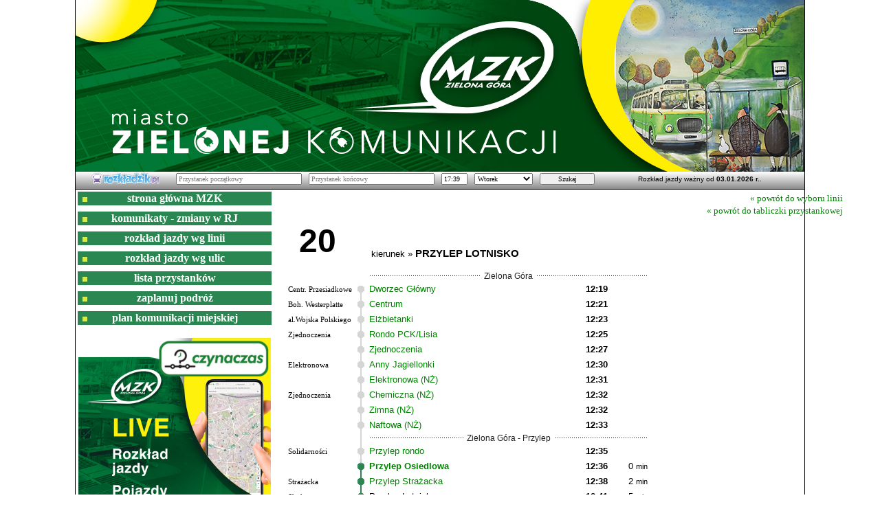

--- FILE ---
content_type: text/html; charset=UTF-8
request_url: http://rozklad.mzk.zgora.pl/rozklad.php?a=1701&co=kurs&linia=l_20bwak&odjazd=14&busstop=86&kier=B
body_size: 3830
content:
<!DOCTYPE html>
	



<html xmlns="https://www.w3.org/1999/xhtml" xml:lang="en" lang="pl">

    <head>
        <title>MZK Zielona Góra - Rozkład Jazdy w Internecie</title>
        <meta http-equiv="content-type" content="text/html; charset=iso-8859-2" /> 
        <meta    http-equiv = "Content-Language"  content = "pl" />
        <meta    http-equiv = "imagetoolbar"      content = "no" />
        <meta          name = "description"       content = "Miejski Zakład Komunikacji w Zielonej Górze" />
        <meta          name = "keywords"          content = "Miejski,Zakład,Komunikacja,Zielona,Góra,MZK,rozkład,jazdy,autobusów" />
        <meta          name = "robots"            content = "index, follow" />
        <meta          name = "author"            content = "Jacek Newelski, Oskar Suchodolski" />
        <meta          name = "revisit-after"     content = "1 Day" />
		<link rel="shortcut icon" type="image/x-icon" href="/favicon.ico" />
		
		
		<link rel="stylesheet" href="./style_nt.css" type="text/css">		
		<link rel="stylesheet" href="./style_tabliczka2.css" type="text/css">
		<link rel="stylesheet" href="https://www.rozkladzik.mmpk.info/css/jq/jquery-ui-1.9.2.custom.css">
		<link rel="stylesheet" href="https://unpkg.com/leaflet@1.6.0/dist/leaflet.css" integrity="sha512-xwE/Az9zrjBIphAcBb3F6JVqxf46+CDLwfLMHloNu6KEQCAWi6HcDUbeOfBIptF7tcCzusKFjFw2yuvEpDL9wQ==" crossorigin=""/>

		<script src="https://unpkg.com/leaflet@1.6.0/dist/leaflet.js" integrity="sha512-gZwIG9x3wUXg2hdXF6+rVkLF/0Vi9U8D2Ntg4Ga5I5BZpVkVxlJWbSQtXPSiUTtC0TjtGOmxa1AJPuV0CPthew==" crossorigin=""></script>




<script type="text/javascript" src="https://www.rozkladzik.mmpk.info/js/libs/jquery-1.8.2.min.js"></script>
<script type="text/javascript" src="https://www.rozkladzik.mmpk.info/js/libs/jquery-ui-1.9.2.custom.min.js"></script>
<script type="text/javascript" src="https://www.rozkladzik.mmpk.info/zielona_gora/widget.js"></script>



	

	




</head><body>
<font face="Calibri" COLOR="BLACK">
<a name="gora"></a>





<div align="center">
<div style="background-image: url(./mzk_1060x250.jpg); width: 1060px; height: 250px;" class="logo">
</div>
<div style="background-image: url(./belka_7.png); width: 1060px; height: 25px; text-align: left; vertical-align:middle;" class="wersja">
<table border="0" cellspacing="0" cellpadding="0" width="100%" height="100%"><tr>

<td align="center" valign="middle" width="15%">
<a href="https://www.rozkladzik.pl/zielona_gora/" target="_blank" title="Wyszukiwarka połączeń komunikacji miejskiej"><img src="https://www.rozkladzik.mmpk.info/img/logo_100.png"></a> 
</td>
<td align="LEFT" valign="top">
<form id="rozkladzikWidget" accept-charset="utf-8" method="get" action="https://www.rozkladzik.pl/zielona_gora/index.html" target="_blank" style="height: 17px;">

       <table border="0" cellspacing="0" cellpadding="0"><tr valign="middle">
			<!--<td style="background-image: url(./zdo.png); width: 20px; height: 20px; text-align: center; vertical-align:middle;"><font style="font-size: 11px;" face="Arial" color="black"><b>Z</b></font></td>-->
			
			<td style="padding-right: 10px;"><input id="rozkladzik_bsFrom" type="text" placeholder="Przystanek pocz&#261;tkowy" title="Przystanek początkowy" style="font-family: Tahoma; font-size: 10px; width: 175px; height: 11px;" required></td>
			
			<!--<td style="background-image: url(./zdo.png); width: 20px; height: 20px; text-align: center; vertical-align:middle;"><font style="font-size: 11px;" face="Arial" color="black"><b>DO</b></font></td>-->
			
<td style="padding-right: 10px;">        <input id="rozkladzik_bsTo" type="text" placeholder="Przystanek końcowy" title="Przystanek końcowy" style="font-family: Tahoma; font-size: 10px; width: 175px; height: 11px;" required></td>
<td style="padding-right: 10px;">
        <input id="rozkladzik_time" type="text" title="Godzina rozpoczęcia podróży" style="font-family: Tahoma; font-size: 10px; width: 30px; height: 11px;" required></td><td>
        <select id="rozkladzik_day" title="Dzień rozpoczęcia podróży" style="font-family: Tahoma; font-size: 10px; width: 85px; height: 17px;">
            <option value="0">Poniedziałek</option>
            <option value="1">Wtorek</option>
            <option value="2">&#346;roda</option>
            <option value="3">Czwartek</option>
            <option value="4">Pi&#261;tek</option>
            <option value="5">Sobota</option>
            <option value="6">Niedziela</option>
        </select>
</td>
<td style="padding-left: 10px;">
        <input name="time" id="rozkladzik_time_hidden" type="hidden">
        <input name="from" id="rozkladzik_from_hidden" type="hidden">
        <input name="to" id="rozkladzik_to_hidden" type="hidden">
	
        <input value="Szukaj" type="submit" style="font-family: Tahoma; font-size: 10px; width: 80px; height: 17px;">
		</td></tr></table>
</form>
</td>
<td width="35%" align="center" valign="top">
<font style="font-size: 10px;" face="Arial" color="black">Rozkład jazdy ważny od <b>03.01.2026 r.</b>.</font>
</td>
</table>
</div><div style="width: 1060px; text-align: right;" class="logo">


<table border="0" style="border:0px #000000 solid" width="1119px" height="470px">
<tr>
<td width="280px" valign="top"><table border="0" cellspacing="0" align="top" width="280px">
<tr class="for_print">
<td background="./przycisk.jpg" width="280px" align="center">
<a href="https://www.mzk.zgora.pl" style="text-decoration:none"><font color="white"><b>strona główna MZK</b></font></a>
</td>
</tr>
<tr class="for_print">
<td height="7px">
</td>
</tr>


<tr class="for_print">
<td background="./przycisk.jpg" width="280px" align="center">
<a href="https://www.mzk.zgora.pl/aktualnosci/nowa-linia-103-i-zmiana-trasy-linii-15-i-102-i981" style="text-decoration:none" target="blank"><font color="white"><b>komunikaty - zmiany w RJ</b></font></a>
</td>
</tr>
<tr class="for_print">
<td height="7px">
</td>
</tr>
<tr class="for_print">
<td background="./przycisk.jpg" width="280px" align="center">
<a href="./rozklad.php?a=6983&co=linie" style="text-decoration:none"><font color="white"><b>rozkład jazdy wg linii</b></font></a>
</td>
</tr>
<tr class="for_print">
<td height="7px">
</td>
</tr>
<tr class="for_print">
<td background="./przycisk.jpg" width="280px" align="center">
<a href="./rozklad.php?a=6983&co=przystanki" style="text-decoration:none"><font color="white"><b>rozkład jazdy wg ulic</b></font></a>
</td>
</tr>
<tr class="for_print">
<td height="7px">
</td>
</tr>
<tr class="for_print">
<td background="./przycisk.jpg" width="280px" align="center">
<a href="./rozklad.php?a=6983&co=listap" style="text-decoration:none"><font color="white"><b>lista przystanków</b></font></a>
</td>
</tr>
<tr class="for_print">
<td height="7px">
</td>
</tr>

<tr class="for_print">
<td background="./przycisk.jpg" width="280px" align="center">
<a href="https://jakdojade.pl/zielona_gora/trasa/?stopsLayer=true" style="text-decoration:none" target="blank"><font color="white"><b>zaplanuj podróż</b></font></a>
</td>
</tr><tr class="for_print">
<td height="7px">
</td>
<tr class="for_print">
<td background="./przycisk.jpg" width="280px" align="center">
<a href="https://www.mzk.zgora.pl/storage/website/schemat_komunikacji_miejskiej_48d28.pdf" style="text-decoration:none" target="blank"><font color="white"><b>plan komunikacji miejskiej</b></a></font>
</td>
</tr>



</tr>


<tr class="for_print">
<td height="7px">
</td>
</tr>
<tr class="for_print">
<td height="7px">
</td>
</tr>



<tr class="for_print">
</tr>
<!--
<tr class="for_print">
<td colspan="2">
<a href="https://traveller.mzk.zgora.pl/vm/main" target="blank"><img src="./imapa.jpg" border="0" width="280px"></a>
</td>
</tr>
-->
<tr class="for_print">
<td colspan="2">
<a href="https://czynaczas.pl/zielonagora" target="blank"><img src="./czynaczas-plakat.png" border="0" width="280px"></a>
</td>
</tr>



<tr class="for_print">
<td height="7px">
</td>
</tr>
<tr class="for_print">
<td colspan="2" align="center">
<a href="https://www.rozkladzik.pl/zielona_gora/" target="_blank">
   <img src="https://www.mmpk.info/images/rozkladzik_img2.png" alt="Wyszukiwarka połączeń online" title="Wyszukiwarka połączeń online" />
</a>
<br>
<a href="https://www.mmpk.info/rozklad_jazdy_na_telefon,68,52550.html" target="blank">
	<img src="https://www.mmpk.info/images/logo6.png" alt="Rozkład jazdy na telefon komórkowy" title="mobileMPK - rozkład jazdy na telefon komórkowy" />
	</a>

</td>
</tr>
<tr class="for_print">
<td height="7px">
</td>
</tr>

<tr class="for_print">
<td height="7px">
</td>
</tr>



</tr>

</table>

</td><td valign="top" align="left" width="915px">



















<div align="right">
<a href="./rozklad.php?a=6983&co=linie"><font size="2">&#171 powrót do wyboru linii</a><br>
<a href="javascript:window.history.back()"><font size="2">&#171 powrót do tabliczki przystankowej</a></div>
<table border="0" cellspacing="0" cellpadding="0" width="100%">
<tr>
<td>
<table width="450px">
<tr>
<td>
<table border="0" cellspacing="0" cellpadding="0" width="450px">
<tr>
<td width="25%" valign="bottom">
<div style="margin-top: 5px; margin-left: 20px;">
<b><font size="7" FACE="Arial, Tachoma, Verdana">&nbsp;20</font></b>
</div>
</td>
<td width="70%" valign="bottom" align="left">
<div style="margin-top: 5px; margin-left: 20px;">
<font style="font-size: 13px;" face="Arial">kierunek &#187; </font><font style="font-size: 15px;" face="Arial"><b>PRZYLEP LOTNISKO</b></font>
</div>
</td>
</tr>
</table>
</td>
</tr></table>
<p><div style="margin-bottom: 35px; margin-left: 20px;"><table style="border: 0px #000000 solid" cellspacing="0" cellpadding="0"><tr><td><font style="font-size: 11px;" face="Tahoma"></font></td><td width="25px" align="center" </td><td colspan="7" class="x"><span><font style="font-size: 12px;" face="Arial">Zielona Góra</span></td></tr><tr height="22px;"><td><font style="font-size: 11px;" face="Tahoma">Centr. Przesiadkowe</font></td><td width="25px" align="center" style="background-image:url(./skoralik_start.jpg);background-repeat:no-repeat;background-size:10px 22px;background-position:center;"></td><td width="255px"><font style="font-size: 13px;" face="Arial"><a href="./rozklad.php?a=6983&co=tabliczka&linia=l_20b&busstop=400&kier=B">Dworzec Główny</a></td><td width="60px"><font style="font-size: 13px;" face="Arial"></td><td align="right"><font style="font-size: 13px;" face="Arial"><b>12:19</b></td><td width="30px">&nbsp;</td><td align="right"><font style="font-size: 13px;" face="Arial"></font></td><tr height="22px;"><td><font style="font-size: 11px;" face="Tahoma">Boh. Westerplatte</font></td><td width="25px" align="center" style="background-image:url(./skoralik.jpg);background-repeat:no-repeat;background-size:10px 22px;background-position:center;"></td><td width="255px"><font style="font-size: 13px;" face="Arial"><a href="./rozklad.php?a=6983&co=tabliczka&linia=l_20b&busstop=174&kier=B">Centrum</a></td><td width="60px"><font style="font-size: 13px;" face="Arial"></td><td align="right"><font style="font-size: 13px;" face="Arial"><b>12:21</b></td><td width="30px">&nbsp;</td><td align="right"><font style="font-size: 13px;" face="Arial"></font></td><tr height="22px;"><td><font style="font-size: 11px;" face="Tahoma">al.Wojska Polskiego</font></td><td width="25px" align="center" style="background-image:url(./skoralik.jpg);background-repeat:no-repeat;background-size:10px 22px;background-position:center;"></td><td width="255px"><font style="font-size: 13px;" face="Arial"><a href="./rozklad.php?a=6983&co=tabliczka&linia=l_20b&busstop=175&kier=B">Elżbietanki</a></td><td width="60px"><font style="font-size: 13px;" face="Arial"></td><td align="right"><font style="font-size: 13px;" face="Arial"><b>12:23</b></td><td width="30px">&nbsp;</td><td align="right"><font style="font-size: 13px;" face="Arial"></font></td><tr height="22px;"><td><font style="font-size: 11px;" face="Tahoma">Zjednoczenia</font></td><td width="25px" align="center" style="background-image:url(./skoralik.jpg);background-repeat:no-repeat;background-size:10px 22px;background-position:center;"></td><td width="255px"><font style="font-size: 13px;" face="Arial"><a href="./rozklad.php?a=6983&co=tabliczka&linia=l_20b&busstop=76&kier=B">Rondo PCK/Lisia</a></td><td width="60px"><font style="font-size: 13px;" face="Arial"></td><td align="right"><font style="font-size: 13px;" face="Arial"><b>12:25</b></td><td width="30px">&nbsp;</td><td align="right"><font style="font-size: 13px;" face="Arial"></font></td><tr height="22px;"><td><font style="font-size: 11px;" face="Tahoma"></font></td><td width="25px" align="center" style="background-image:url(./skoralik.jpg);background-repeat:no-repeat;background-size:10px 22px;background-position:center;"></td><td width="255px"><font style="font-size: 13px;" face="Arial"><a href="./rozklad.php?a=6983&co=tabliczka&linia=l_20b&busstop=77&kier=B">Zjednoczenia</a></td><td width="60px"><font style="font-size: 13px;" face="Arial"></td><td align="right"><font style="font-size: 13px;" face="Arial"><b>12:27</b></td><td width="30px">&nbsp;</td><td align="right"><font style="font-size: 13px;" face="Arial"></font></td><tr height="22px;"><td><font style="font-size: 11px;" face="Tahoma">Elektronowa</font></td><td width="25px" align="center" style="background-image:url(./skoralik.jpg);background-repeat:no-repeat;background-size:10px 22px;background-position:center;"></td><td width="255px"><font style="font-size: 13px;" face="Arial"><a href="./rozklad.php?a=6983&co=tabliczka&linia=l_20b&busstop=584&kier=B">Anny Jagiellonki</a></td><td width="60px"><font style="font-size: 13px;" face="Arial"></td><td align="right"><font style="font-size: 13px;" face="Arial"><b>12:30</b></td><td width="30px">&nbsp;</td><td align="right"><font style="font-size: 13px;" face="Arial"></font></td><tr height="22px;"><td><font style="font-size: 11px;" face="Tahoma"></font></td><td width="25px" align="center" style="background-image:url(./skoralik.jpg);background-repeat:no-repeat;background-size:10px 22px;background-position:center;"></td><td width="255px"><font style="font-size: 13px;" face="Arial"><a href="./rozklad.php?a=6983&co=tabliczka&linia=l_20b&busstop=586&kier=B">Elektronowa (NŻ)</a></td><td width="60px"><font style="font-size: 13px;" face="Arial"></td><td align="right"><font style="font-size: 13px;" face="Arial"><b>12:31</b></td><td width="30px">&nbsp;</td><td align="right"><font style="font-size: 13px;" face="Arial"></font></td><tr height="22px;"><td><font style="font-size: 11px;" face="Tahoma">Zjednoczenia</font></td><td width="25px" align="center" style="background-image:url(./skoralik.jpg);background-repeat:no-repeat;background-size:10px 22px;background-position:center;"></td><td width="255px"><font style="font-size: 13px;" face="Arial"><a href="./rozklad.php?a=6983&co=tabliczka&linia=l_20b&busstop=589&kier=B">Chemiczna (NŻ)</a></td><td width="60px"><font style="font-size: 13px;" face="Arial"></td><td align="right"><font style="font-size: 13px;" face="Arial"><b>12:32</b></td><td width="30px">&nbsp;</td><td align="right"><font style="font-size: 13px;" face="Arial"></font></td><tr height="22px;"><td><font style="font-size: 11px;" face="Tahoma"></font></td><td width="25px" align="center" style="background-image:url(./skoralik.jpg);background-repeat:no-repeat;background-size:10px 22px;background-position:center;"></td><td width="255px"><font style="font-size: 13px;" face="Arial"><a href="./rozklad.php?a=6983&co=tabliczka&linia=l_20b&busstop=82&kier=B">Zimna (NŻ)</a></td><td width="60px"><font style="font-size: 13px;" face="Arial"></td><td align="right"><font style="font-size: 13px;" face="Arial"><b>12:32</b></td><td width="30px">&nbsp;</td><td align="right"><font style="font-size: 13px;" face="Arial"></font></td><tr height="22px;"><td><font style="font-size: 11px;" face="Tahoma"></font></td><td width="25px" align="center" style="background-image:url(./skoralik.jpg);background-repeat:no-repeat;background-size:10px 22px;background-position:center;"></td><td width="255px"><font style="font-size: 13px;" face="Arial"><a href="./rozklad.php?a=6983&co=tabliczka&linia=l_20b&busstop=83&kier=B">Naftowa (NŻ)</a></td><td width="60px"><font style="font-size: 13px;" face="Arial"></td><td align="right"><font style="font-size: 13px;" face="Arial"><b>12:33</b></td><td width="30px">&nbsp;</td><td align="right"><font style="font-size: 13px;" face="Arial"></font></td><tr><td><font style="font-size: 11px;" face="Tahoma"></font></td><td width="25px" align="center" style="background-image:url(./skoralik_linia.jpg);background-repeat:no-repeat;background-size:10px 22px;background-position:center;"></td><td colspan="7" class="x"><span><font style="font-size: 12px;" face="Arial">Zielona Góra - Przylep</span></td></tr><tr height="22px;"><td><font style="font-size: 11px;" face="Tahoma">Solidarności</font></td><td width="25px" align="center" style="background-image:url(./skoralik.jpg);background-repeat:no-repeat;background-size:10px 22px;background-position:center;"></td><td width="255px"><font style="font-size: 13px;" face="Arial"><a href="./rozklad.php?a=6983&co=tabliczka&linia=l_20b&busstop=85&kier=B">Przylep rondo</a></td><td width="60px"><font style="font-size: 13px;" face="Arial"></td><td align="right"><font style="font-size: 13px;" face="Arial"><b>12:35</b></td><td width="30px">&nbsp;</td><td align="right"><font style="font-size: 13px;" face="Arial"></font></td><tr height="22px;"><td><font style="font-size: 11px;" face="Tahoma"></font></td><td width="25px" align="center" style="background-image:url(./akoralik.jpg);background-repeat:no-repeat;background-size:10px 22px;background-position:center;"></td><td width="255px"><b><font style="font-size: 13px;" face="Arial"><a href="./rozklad.php?a=6983&co=tabliczka&linia=l_20b&busstop=86&kier=B">Przylep Osiedlowa</a></td></b><td width="60px"><b><font style="font-size: 13px;" face="Arial"></td></b><td align="right"><b><font style="font-size: 13px;" face="Arial"><b>12:36</b></td></b><td width="30px">&nbsp;</td><td align="right"><font style="font-size: 13px;" face="Arial">0 <small>min</small></font></td><tr height="22px;"><td><font style="font-size: 11px;" face="Tahoma">Strażacka</font></td><td width="25px" align="center" style="background-image:url(./koralik.jpg);background-repeat:no-repeat;background-size:10px 22px;background-position:center;"></td><td width="255px"><font style="font-size: 13px;" face="Arial"><a href="./rozklad.php?a=6983&co=tabliczka&linia=l_20b&busstop=335&kier=B">Przylep Strażacka</a></td><td width="60px"><font style="font-size: 13px;" face="Arial"></td><td align="right"><font style="font-size: 13px;" face="Arial"><b>12:38</b></td><td width="30px">&nbsp;</td><td align="right"><font style="font-size: 13px;" face="Arial">2 <small>min</small></font></td><tr height="22px;"><td><font style="font-size: 11px;" face="Tahoma">Skokowa</font></td><td width="25px" align="center" style="background-image:url(./koralik_koniec.jpg);background-repeat:no-repeat;background-size:10px 22px;background-position:center;"></td><td width="255px"><font style="font-size: 13px;" face="Arial">Przylep Lotnisko</a></td><td width="60px"><font style="font-size: 13px;" face="Arial"></td><td align="right"><font style="font-size: 13px;" face="Arial"><b>12:41</b></td><td width="30px">&nbsp;</td><td align="right"><font style="font-size: 13px;" face="Arial">5 <small>min</small></font></td></table></div><div style="margin-bottom: 20px; margin-left: 20px;"><font size="2" color="black">
</td>
</tr>
</table>

</tr></table>

<div class="dol">
<table style="border: 0px #000000 solid; border-top-width: 0px;" width="1060px" cellspacing="0" class="for_print">
<tr>
<td align="right" width="31%">
<a href="https://www.zielona-gora.pl" target="blank"><img src="./zielonagora.jpg" border="0"></a>
</td>
<td align="right" width="3%">
&nbsp;
</td>
<td align="center" width="31%">
<a href="https://bip.mzk.zgora.pl" target="blank"><img src="./bip.jpg" border="0"></a>
</td>
<td align="right" width="3%">
&nbsp;
</td>
<td align="left" width="31%">
<a href="https://lubuskie.pl/" target="blank"><img src="./lubuskie.jpg" border="0"></a>
</td>
</tr>
<tr>
<td background="./adr.jpg" colspan="5" align="center">
<font size="2" color="gray">&copy; Miejski Zakład Komunikacji Spółka z ograniczoną odpowiedzialno&#347;ci&#261; &#8226; Zielona Góra, ul. Chemiczna 8 &#8226; tel. 68 45-20-450..454 
</font></td>
</tr>
<tr>
<td colspan="5">
<div class="stopka">
<font class="stopka">
<!--Wszystkie tre&#347;ci opublikowane na tej stronie s&#261; chronione prawem autorskim. Kopiowanie i rozpowszechnianie ich bez zgody MZK Zielona Góra dla celów innych niż potrzeby własne jest zabronione.--> 
</font>

</td>
</tr>

</table>
</div></div>
<br></div></font></font></body></html>

--- FILE ---
content_type: text/css
request_url: http://rozklad.mzk.zgora.pl/style_nt.css
body_size: 1306
content:
@font-face

{

font-family: "Arial Narrow";
  font-style: normal;

src:url(./css/ARIALN.TTF);


}


#mapid { height: 300px; width: 392px; }

a { text-decoration:none; }
a { color:green; }

a.godzina:hover { text-decoration:underline; }

a.linia { color: black; font-size: 24px; }
a.linia:hover { color:red; }

a.przystanek:hover { color:red; }

font { face: Arial; text-shadow: 0 0 0px rgba(0,0,0,0.0);   text-rendering: optimizeLegibility;
}

body {font-family: Arial, Helvetica, sans-serif; margin-top: 0px;}

table.kierunki { border: 0px solid black; border-spacing: 0; border-collapse: collapse; }

div.zwykla { border: solid black 1px; margin-top: 5px; margin-left: 15px; margin-bottom: 5px; margin-right: 15px; }
div.nocna { border: solid black 1px; margin-top: 5px; margin-left: 15px; margin-bottom: 5px; margin-right: 15px; background: black; }

div.logo { border-left: 1px black solid; border-right: 1px black solid; }

div.wersja { border-left: 1px black solid; border-right: 1px black solid; border-bottom: 1px black solid; }

div.dol { border-bottom: 1px black solid; border-top: 1px black solid; }

table.miejskie {
 border-collapse: collapse;
 border-style: solid solid solid solid;
 border-color: #FFC125;
 }
td.miejskie {
 border-collapse: collapse;
 border-style: solid solid solid solid;
 border-color: #FFC125;
 }
 
table.podmiejskie {
 border-collapse: collapse;
 border-style: solid solid solid solid;
 border-color: #007733;
 }
td.podmiejskie {
 border-collapse: collapse;
 border-style: solid solid solid solid;
 border-color: #007733;
 } 
 
table.nocne {
 border-collapse: collapse;
 border-style: solid solid solid solid;
 border-color: #4F4F4F;
 }
td.nocne {
 border-collapse: collapse;
 border-style: solid solid solid solid;
 border-color: #4F4F4F;
 } 
 
 
td.x { text-align: center;
	color: #222;
	background: url("./obrazek.gif") repeat-x 0 60%;
	height: 10px;
	border-collapse: collapse;
          }
		  
td.x span {
background: #fff;
	padding: 0 5px;
	border-collapse: collapse;
	}
	
	
	
td.y { text-align: center;
	color: #222;
	background: url("./obrazek_strefa.gif") repeat-x 0 60%;
	height: 10px;
	border-collapse: collapse;
          }
		  
td.y span {
background: #FFCC66;
	padding: 0 5px;
	border-collapse: collapse;
	}	
	
td.rozklad {
   border: 1px solid black;
   border-collapse: collapse;
   text-align:center;
}
td.rozklad_roboczy {
   border: 1px solid black;
   border-collapse: collapse;
   text-align:center;
   background-color: #000000;
}
tr.rozklad_roboczy {
   border: 1px solid black;
   border-collapse: collapse;
   text-align:center;
   background-color: #000000;
   
}
td.rozklad_sobota {
   border: 1px solid black;
   border-collapse: collapse;
   text-align:center;
   background-color: #ccffd9;
}
tr.rozklad_sobota {
   border: 1px solid black;
   border-collapse: collapse;
   text-align:center;
   background-color: #ccffd9;
   
}
td.rozklad_niedziela {
   border: 1px solid black;
   border-collapse: collapse;
   text-align:center;
   background: #ffbfbf;
}
tr.rozklad_niedziela {
   border: 1px solid black;
   border-collapse: collapse;
   text-align:center;
   background: #ffbfbf;
}

table.tabliczka {
border: 1px solid black; border-collapse: collapse;
}

div.tabliczka {
margin-top: 7px;
}

div.stopka {
margin-top: 5px;
margin-bottom: 5px;
text-align: center;
}

font.stopka {
font-size: 11px;
color: gray;
}



.linia_przystanek {
    width: 10px;
    height: 10px;
    border-radius: 50px;
    border-width: 1px;
    border-style: solid;
    display: block;
    position: relative;
    z-index: 5;
	border-color: green;
    background: green;
}

.linia_przystanek_wew {
    width: 6px;
    height: 6px;
    border-radius: 50px;
    border-width: 2px;
    border-style: solid;
    display: block;
    position: relative;
    z-index: 5;
	border-color: white;
    background: green;
	
}


.linia_przystanek2 {
    width: 10px;
    height: 10px;
    border-radius: 50px;
    border-width: 1px;
    border-style: solid;
    display: block;
    position: relative;
    z-index: 5;
	border-color: green;
    background: white;
}


.message {
  background-color: #F1F1F1;
  width: calc(100% - 3em);
  max-width: 24em;
  padding: 0em 1em 0em 1em;
  border-left-width: 6px;
  border-left-style: solid;
  border-right-width: 6px;
  border-right-style: solid;
  border-radius: 13px;
  position: relative;
  left: 3px;
  line-height: 1.5;
  font-family: Arial Narrow, Arial, sans-serif;
}
.message + .message {
  margin-top: 2em;
}
.message:before {
  color: white;
  width: 1.5em;
  height: 1.5em;
  position: absolute;
  top: 1em;
  left: -3px;
  border-radius: 50%;
  transform: translateX(-50%);
  font-weight: bold;
  line-height: 1.5;
  text-align: center;
}
.message p {
  margin: 0 0 1em;
}
.message p:last-child {
  margin-bottom: 0;
}

.message--error {
  border-left-color: firebrick;
}
.message--error:before {
  background-color: firebrick;
  content: "‼";
}

.message--warning {
  border-left-color: firebrick;
  border-right-color: firebrick;
}
.message--warning:before {
  background-color: firebrick;
  content: "!";
}

.message--success {
  border-left-color: darkolivegreen;
}
.message--success:before {
  background-color: darkolivegreen;
  content: "✔";
}


